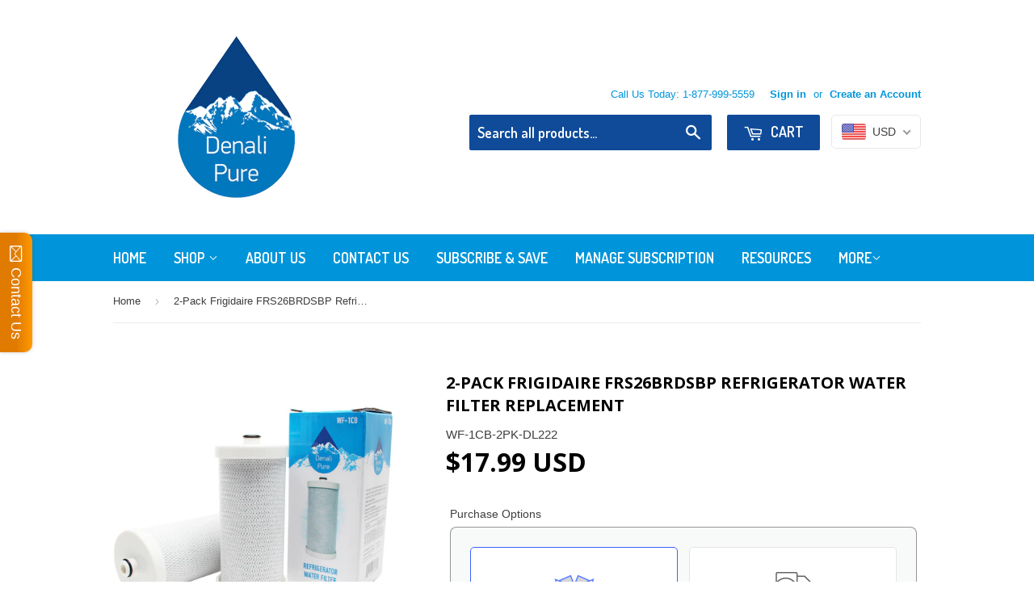

--- FILE ---
content_type: text/javascript
request_url: https://denalipure.com/cdn/shop/t/8/assets/denali.js?v=73297664857959370741734730944
body_size: -433
content:
window.onload=function(){localStorage.getItem("firstTime")||(currency=$('select[name="doubly-currencies"'),getLocation(),localStorage.setItem("firstTime","true"))};function getLocation(){navigator.geolocation&&navigator.geolocation.getCurrentPosition(showPosition)}function showPosition(position){position.coords.latitude>=49&&position.coords.latitude<=83&&position.coords.longitude>=-126&&position.coords.longitude<=-53?(currency.val("CAD").change(),select=$('span[class="current notranslate"'),select.html('<span class="flags flags-Canada"></span>&nbsp; CAD')):position.coords.latitude<=49&&position.coords.latitude>=41.5&&position.coords.longitude>=-79&&position.coords.longitude<=-82.5&&(currency.val("CAD").change(),select=$('span[class="current notranslate"').children(),select.html('<span class="flags flags-Canada"></span>&nbsp; CAD'))}
//# sourceMappingURL=/cdn/shop/t/8/assets/denali.js.map?v=73297664857959370741734730944
